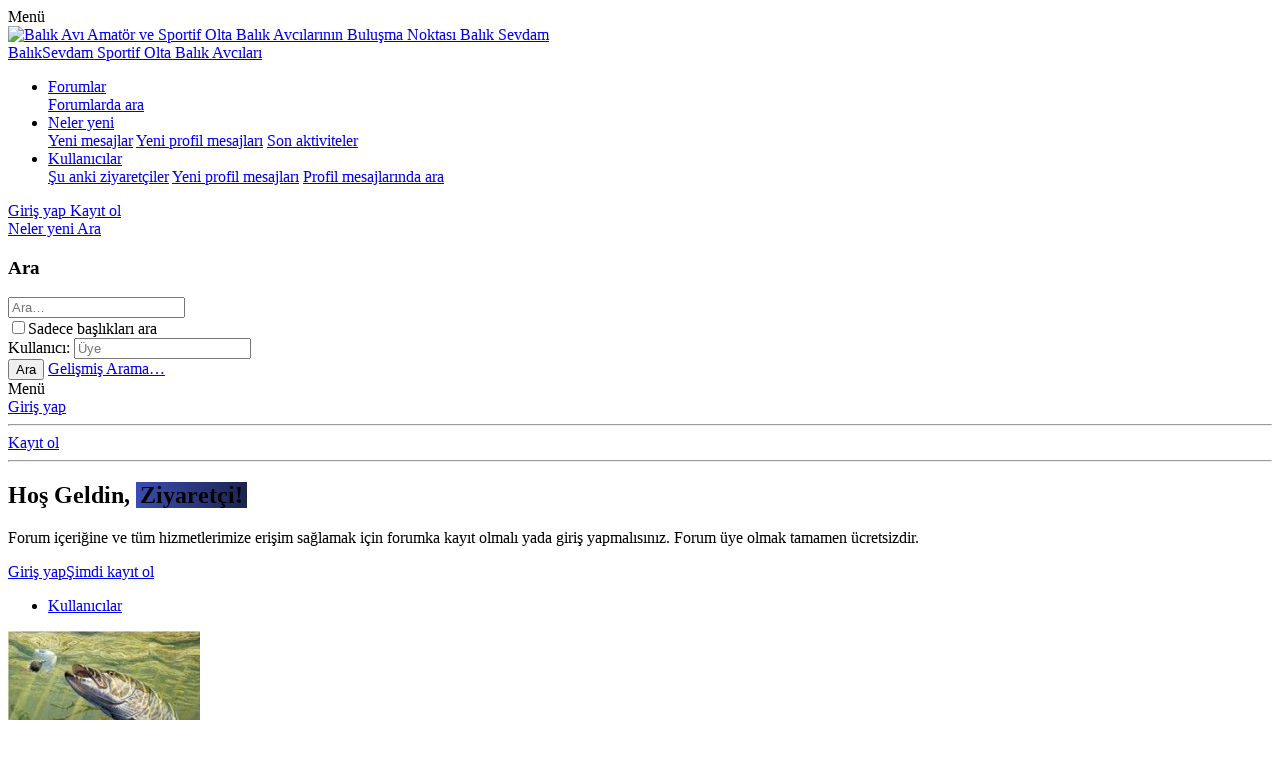

--- FILE ---
content_type: text/html; charset=utf-8
request_url: https://www.baliksevdam.com/uyeler/ahmetakin.28474/
body_size: 13978
content:
<!DOCTYPE html>
<html id="XF" lang="tr-TR" dir="LTR"
	data-app="public"
	data-template="member_view"
	data-container-key=""
	data-content-key=""
	data-logged-in="false"
	data-cookie-prefix="xf_"
	data-csrf="1769088130,4b58ea9616a8562fdfb167c6c0c28b3c"
	class="has-no-js template-member_view"
	 data-run-jobs="">
	
<head>
	<meta charset="utf-8" />
	<meta http-equiv="X-UA-Compatible" content="IE=Edge" />
	<meta name="viewport" content="width=device-width, initial-scale=1, viewport-fit=cover">

	
	
	

	<title>AhmetAkin | Balık Avı Amatör ve Sportif Olta Balık Avcılarının Buluşma Noktası Balık Sevdam</title>

	
		<meta property="og:url" content="https://www.baliksevdam.com/uyeler/ahmetakin.28474/" />
	
		<link rel="canonical" href="https://www.baliksevdam.com/uyeler/ahmetakin.28474/" />
	
		
		<meta property="og:image" content="https://www.baliksevdam.com/data/avatars/o/28/28474.jpg?1587989465" />
		<meta property="twitter:image" content="https://www.baliksevdam.com/data/avatars/o/28/28474.jpg?1587989465" />
		<meta property="twitter:card" content="summary" />
	
	
		
        <!-- App Indexing for Google Search -->
        <link href="android-app://com.quoord.tapatalkpro.activity/tapatalk/www.baliksevdam.com/?ttfid=70965&location=index&page=1&perpage=20&channel=google-indexing" rel="alternate" />
        <link href="ios-app://307880732/tapatalk/www.baliksevdam.com/?ttfid=70965&location=index&page=1&perpage=20&channel=google-indexing" rel="alternate" />
        
        <link href="https://groups.tapatalk-cdn.com/static/manifest/manifest.json" rel="manifest">
        
        <meta name="apple-itunes-app" content="app-id=307880732, affiliate-data=at=10lR7C, app-argument=tapatalk://www.baliksevdam.com/?ttfid=70965&location=index&page=1&perpage=20" />
        
	

	
		
	
	
	<meta property="og:site_name" content="Balık Avı Amatör ve Sportif Olta Balık Avcılarının Buluşma Noktası Balık Sevdam" />


	
	
		
	
	
	<meta property="og:type" content="website" />


	
	
		
	
	
	
		<meta property="og:title" content="AhmetAkin" />
		<meta property="twitter:title" content="AhmetAkin" />
	


	
	
	
	

	
		<meta name="theme-color" content="#442981" />
	

	
	

	


	<link rel="preload" href="/styles/fonts/fa/fa-regular-400.woff2?_v=5.12.1" as="font" type="font/woff2" crossorigin="anonymous" />


	<link rel="preload" href="/styles/fonts/fa/fa-solid-900.woff2?_v=5.12.1" as="font" type="font/woff2" crossorigin="anonymous" />


<link rel="preload" href="/styles/fonts/fa/fa-brands-400.woff2?_v=5.12.1" as="font" type="font/woff2" crossorigin="anonymous" />

	<link rel="stylesheet" href="/css.php?css=public%3Anormalize.css%2Cpublic%3Acore.less%2Cpublic%3Aapp.less&amp;s=17&amp;l=3&amp;d=1702545093&amp;k=3f9d7e6985fdd1205e62233e2f7cccbcb2c3de21" />

	<link rel="stylesheet" href="/css.php?css=public%3Amember.less%2Cpublic%3Anotices.less%2Cpublic%3Aextra.less&amp;s=17&amp;l=3&amp;d=1702545093&amp;k=bf27f1a31f193d9b5784c6087e3ae7e0b2ee3f4f" />

	
		<script src="/js/xf/preamble.min.js?_v=9c677c89"></script>
	

	
	
	
	
	<script async src="https://www.googletagmanager.com/gtag/js?id=UA-22410680-1"></script>
	<script>
		window.dataLayer = window.dataLayer || [];
		function gtag(){dataLayer.push(arguments);}
		gtag('js', new Date());
		gtag('config', 'UA-22410680-1', {
			// 
			
			
		});
	</script>

	<link href="https://fonts.googleapis.com/css?family=Courgette&display=swap" rel="stylesheet">
	<link href="https://fonts.googleapis.com/css2?family=Poppins:wght@100;200;300;400;500;600;700;800&display=swap" rel="stylesheet"> 
	<link href="https://fonts.googleapis.com/css2?family=Exo+2:wght@300;400;500;600;700&display=swap" rel="stylesheet"> 
	<link href="https://fonts.googleapis.com/css2?family=Quicksand:wght@300;400;500;600;700&display=swap" rel="stylesheet"> 
	<link href="https://fonts.googleapis.com/css?family=Muli:400,600,700,800&display=swap" rel="stylesheet"> 
	
</head>
<body data-template="member_view">

<div class="p-pageWrapper xgtSv5-global" id="top">




	<div id="ButonBar-gizle" class="p-navSticky p-navSticky--primary" data-xf-init="sticky-header">
		
	<nav class="p-nav">
		<div class="p-nav-inner">
			<a class="p-nav-menuTrigger" data-xf-click="off-canvas" data-menu=".js-headerOffCanvasMenu" role="button" tabindex="0">
				<i aria-hidden="true"></i>
				<span class="p-nav-menuText">Menü</span>
			</a>
			
				<div class="Mini-logo">
					<a href="/">		
							
							<img src="/styles/bslogo.png" alt="Balık Avı Amatör ve Sportif Olta Balık Avcılarının Buluşma Noktası Balık Sevdam"  />
							
					</a>						
				</div>					
								
			<div class="p-header-logo p-header-logo--image">					
				<a href="/">						
					<span>							
						
							<span class="metin-logo">
								
									BalıkSevdam	
																	
							</span>									
																
								<span class="metin-logo-slogan">Sportif Olta Balık Avcıları</span>								
															
													
					</span>						
				</a>			
			</div>
			<div class="p-nav-scroller hScroller" data-xf-init="h-scroller" data-auto-scroll=".p-navEl.is-selected">
				<div class="hScroller-scroll">
					<ul class="p-nav-list js-offCanvasNavSource">
					
						<li>
							
	<div class="p-navEl " data-has-children="true">
		

			
	
	<a href="/"
		class="p-navEl-link p-navEl-link--splitMenu "
		
		
		data-nav-id="forums">Forumlar</a>


			<a data-xf-key="1"
				data-xf-click="menu"
				data-menu-pos-ref="< .p-navEl"
				class="p-navEl-splitTrigger"
				role="button"
				tabindex="0"
				aria-label="Genişletilmiş geçiş"
				aria-expanded="false"
				aria-haspopup="true"></a>

		
		
			<div class="menu menu--structural" data-menu="menu" aria-hidden="true">
				<div class="menu-content">
					
						
	
	
	<a href="/ara/?type=post"
		class="menu-linkRow u-indentDepth0 js-offCanvasCopy "
		
		
		data-nav-id="searchForums">Forumlarda ara</a>

	

					
				</div>
			</div>
		
	</div>

						</li>
					
						<li>
							
	<div class="p-navEl " data-has-children="true">
		

			
	
	<a href="/whats-new/"
		class="p-navEl-link p-navEl-link--splitMenu "
		
		
		data-nav-id="whatsNew">Neler yeni</a>


			<a data-xf-key="2"
				data-xf-click="menu"
				data-menu-pos-ref="< .p-navEl"
				class="p-navEl-splitTrigger"
				role="button"
				tabindex="0"
				aria-label="Genişletilmiş geçiş"
				aria-expanded="false"
				aria-haspopup="true"></a>

		
		
			<div class="menu menu--structural" data-menu="menu" aria-hidden="true">
				<div class="menu-content">
					
						
	
	
	<a href="/whats-new/posts/"
		class="menu-linkRow u-indentDepth0 js-offCanvasCopy "
		 rel="nofollow"
		
		data-nav-id="whatsNewPosts">Yeni mesajlar</a>

	

					
						
	
	
	<a href="/whats-new/profile-posts/"
		class="menu-linkRow u-indentDepth0 js-offCanvasCopy "
		 rel="nofollow"
		
		data-nav-id="whatsNewProfilePosts">Yeni profil mesajları</a>

	

					
						
	
	
	<a href="/whats-new/latest-activity"
		class="menu-linkRow u-indentDepth0 js-offCanvasCopy "
		 rel="nofollow"
		
		data-nav-id="latestActivity">Son aktiviteler</a>

	

					
				</div>
			</div>
		
	</div>

						</li>
					
						<li>
							
	<div class="p-navEl is-selected" data-has-children="true">
		

			
	
	<a href="/uyeler/"
		class="p-navEl-link p-navEl-link--splitMenu "
		
		
		data-nav-id="members">Kullanıcılar</a>


			<a data-xf-key="3"
				data-xf-click="menu"
				data-menu-pos-ref="< .p-navEl"
				class="p-navEl-splitTrigger"
				role="button"
				tabindex="0"
				aria-label="Genişletilmiş geçiş"
				aria-expanded="false"
				aria-haspopup="true"></a>

		
		
			<div class="menu menu--structural" data-menu="menu" aria-hidden="true">
				<div class="menu-content">
					
						
	
	
	<a href="/cevrimici-uyeler/"
		class="menu-linkRow u-indentDepth0 js-offCanvasCopy "
		
		
		data-nav-id="currentVisitors">Şu anki ziyaretçiler</a>

	

					
						
	
	
	<a href="/whats-new/profile-posts/"
		class="menu-linkRow u-indentDepth0 js-offCanvasCopy "
		 rel="nofollow"
		
		data-nav-id="newProfilePosts">Yeni profil mesajları</a>

	

					
						
	
	
	<a href="/ara/?type=profile_post"
		class="menu-linkRow u-indentDepth0 js-offCanvasCopy "
		
		
		data-nav-id="searchProfilePosts">Profil mesajlarında ara</a>

	

					
				</div>
			</div>
		
	</div>

						</li>
					
					</ul>
				</div>
			</div>

			<div class="p-nav-opposite">
				<div class="p-navgroup p-account p-navgroup--guest">
					
						<a href="/login/" class="p-navgroup-link p-navgroup-link--textual p-navgroup-link--logIn"
							data-xf-click="overlay" data-follow-redirects="on">
							<span class="p-navgroup-linkText">Giriş yap</span>
						</a>
						
							<a href="/register/" class="p-navgroup-link p-navgroup-link--textual p-navgroup-link--register"
								data-xf-click="overlay" data-follow-redirects="on">
								<span class="p-navgroup-linkText">Kayıt ol</span>
							</a>
						
					
				</div>

				<div class="p-navgroup p-discovery">
					<a href="/whats-new/"
						class="p-navgroup-link p-navgroup-link--iconic p-navgroup-link--whatsnew"
						aria-label="Neler yeni"
						title="Neler yeni">
						<i aria-hidden="true"></i>
						<span class="p-navgroup-linkText">Neler yeni</span>
					</a>

					
						<a href="/ara/"
							class="p-navgroup-link p-navgroup-link--iconic p-navgroup-link--search"
							data-xf-click="menu"
							data-xf-key="/"
							aria-label="Ara"
							aria-expanded="false"
							aria-haspopup="true"
							title="Ara">
							<i aria-hidden="true"></i>
							<span class="p-navgroup-linkText">Ara</span>
						</a>
						<div class="menu menu--structural menu--wide" data-menu="menu" aria-hidden="true">
							<form action="/ara/search" method="post"
								class="menu-content"
								data-xf-init="quick-search">

								<h3 class="menu-header">Ara</h3>
								
								<div class="menu-row">
									
										<input type="text" class="input" name="keywords" placeholder="Ara…" aria-label="Ara" data-menu-autofocus="true" />
									
								</div>

								
								<div class="menu-row">
									<label class="iconic"><input type="checkbox"  name="c[title_only]" value="1" /><i aria-hidden="true"></i><span class="iconic-label">Sadece başlıkları ara</span></label>

								</div>
								
								<div class="menu-row">
									<div class="inputGroup">
										<span class="inputGroup-text" id="ctrl_search_menu_by_member">Kullanıcı:</span>
										<input type="text" class="input" name="c[users]" data-xf-init="auto-complete" placeholder="Üye" aria-labelledby="ctrl_search_menu_by_member" />
									</div>
								</div>
								<div class="menu-footer">
									<span class="menu-footer-controls">
										<button type="submit" class="button--primary button button--icon button--icon--search"><span class="button-text">Ara</span></button>
										<a href="/ara/" class="button"><span class="button-text">Gelişmiş Arama…</span></a>
									</span>
								</div>

								<input type="hidden" name="_xfToken" value="1769088130,4b58ea9616a8562fdfb167c6c0c28b3c" />
							</form>
						</div>
					
				</div>
			</div>
		</div>
	</nav>

	</div>



<div class="offCanvasMenu offCanvasMenu--nav js-headerOffCanvasMenu" data-menu="menu" aria-hidden="true" data-ocm-builder="navigation">
	<div class="offCanvasMenu-backdrop" data-menu-close="true"></div>
	<div class="offCanvasMenu-content">
		<div class="offCanvasMenu-header">
			Menü
			<a class="offCanvasMenu-closer" data-menu-close="true" role="button" tabindex="0" aria-label="Kapat"></a>
		</div>
		
			<div class="p-offCanvasRegisterLink">
				<div class="offCanvasMenu-linkHolder">
					<a href="/login/" class="offCanvasMenu-link" data-xf-click="overlay" data-menu-close="true">
						Giriş yap
					</a>
				</div>
				<hr class="offCanvasMenu-separator" />
				
					<div class="offCanvasMenu-linkHolder">
						<a href="/register/" class="offCanvasMenu-link" data-xf-click="overlay" data-menu-close="true">
							Kayıt ol
						</a>
					</div>
					<hr class="offCanvasMenu-separator" />
				
			</div>
		
		<div class="js-offCanvasNavTarget"></div>
	</div>
</div>
	
		<div class="xgt-HosGeldinBlogu">
			<div class="Icerikler">			
				<h2 class="Baslik">
					Hoş Geldin, <b style="background: linear-gradient(90deg, #3a4cb4 0%, #1c244d 100%);padding: 0px 4px;">Ziyaretçi!</b>
				</h2>
				<p class="Detaylar">
					Forum içeriğine ve tüm hizmetlerimize erişim sağlamak için forumka kayıt olmalı yada giriş yapmalısınız. Forum üye olmak tamamen ücretsizdir.
				</p>			
				<div class="Butonlar">			
					<a href="/login/" data-xf-click="overlay" class="GirisYap"><i class="fad fa-sign-in-alt"></i> Giriş yap</a><a href="/register/" data-xf-click="overlay" class="KayitOl">Şimdi kayıt ol <i class="fad fa-user-plus"></i></a>	
				</div>		
			</div>			
		</div>
	
	<div class="HareketKat">
		<span></span>
	</div>
	<div class="ApOval">
		<div></div>
	</div>		
	<div class="ApKare">
		<div></div>
	</div>
	
<div class="p-body">
	<div class="p-body-inner">

	
	
	 
	 
	 
	
	
		

		<!--XF:EXTRA_OUTPUT-->
		
		
		
	
	
	 
	 
	 
	
	
		
	
		

		
		
	
	
	 
	
		
		
				
		
	
			
	 
	
	 

			
		

		
		
		
		

		
		
	
		<ul class="p-breadcrumbs "
			itemscope itemtype="https://schema.org/BreadcrumbList">
		
			

			
			

			
				
				
	<li itemprop="itemListElement" itemscope itemtype="https://schema.org/ListItem">
		<a href="/uyeler/" itemprop="item">
			<span itemprop="name">Kullanıcılar</span>
		</a>
		<meta itemprop="position" content="1" />
	</li>

			
			

		
		</ul>
	

		

		
	<noscript><div class="blockMessage blockMessage--important blockMessage--iconic u-noJsOnly">JavaScript devre dışı. Daha iyi bir deneyim için, önce lütfen tarayıcınızda JavaScript'i etkinleştirin.</div></noscript>

		
	<!--[if lt IE 9]><div class="blockMessage blockMessage&#45;&#45;important blockMessage&#45;&#45;iconic">Çok eski bir web tarayıcısı kullanıyorsunuz. Bu veya diğer siteleri görüntülemekte sorunlar yaşayabilirsiniz..<br />Tarayıcınızı güncellemeli veya <a href="https://www.google.com/chrome/browser/" target="_blank">alternatif bir tarayıcı</a> kullanmalısınız.</div><![endif]-->


		

		<div class="p-body-main  ">
			

			<div class="p-body-content">
				
				<div class="p-body-pageContent">




	
	
	
	
	
		
	
	
	


	
	
		
	
	
	


	
	
		
	
	
	


	






<div class="block">
	<div class="block-container">
		<div class="block-body">
			<div class="memberHeader">

				<div class="memberHeader-main">
					<span class="memberHeader-avatar">
						<span class="avatarWrapper">
							<a href="/data/avatars/o/28/28474.jpg?1587989465" class="avatar avatar--l" data-user-id="28474">
			<img src="/data/avatars/l/28/28474.jpg?1587989465"  alt="AhmetAkin" class="avatar-u28474-l" /> 
		</a>
							
						</span>
					</span>
					<div class="memberHeader-content memberHeader-content--info">
						

						<h1 class="memberHeader-name"><span class="username " dir="auto" data-user-id="28474">AhmetAkin</span></h1>

						

						<div class="memberHeader-blurb" dir="auto" ><span class="userTitle" dir="auto">Aktif Üye</span> <span role="presentation" aria-hidden="true">&middot;</span> Konum <a href="/misc/location-info?location=istanbul" class="u-concealed" target="_blank" rel="nofollow noreferrer">istanbul</a></div>

						<div class="memberHeader-blurb">
							<dl class="pairs pairs--inline">
								<dt>Katılım</dt>
								<dd><time  class="u-dt" dir="auto" datetime="2020-04-17T00:21:29+0300" data-time="1587072089" data-date-string="17 Nis 2020" data-time-string="00:21" title="17 Nis 2020 00:21'de">17 Nis 2020</time></dd>
							</dl>
						</div>

						
							<div class="memberHeader-blurb">
								<dl class="pairs pairs--inline">
									<dt>Son görülme</dt>
									<dd dir="auto">
										<time  class="u-dt" dir="auto" datetime="2025-01-14T18:21:48+0300" data-time="1736868108" data-date-string="14 Ocak 2025" data-time-string="18:21" title="14 Ocak 2025 18:21'de">14 Ocak 2025</time>
									</dd>
								</dl>
							</div>
						
					</div>
				</div>

				<div class="memberHeader-content">
					<div class="memberHeader-stats">
						<div class="pairJustifier">
							
	
	
	<dl class="pairs pairs--rows pairs--rows--centered fauxBlockLink">
		<dt>Mesajlar</dt>
		<dd>
			<a href="/ara/member?user_id=28474" class="fauxBlockLink-linkRow u-concealed">
				181
			</a>
		</dd>
	</dl>
	
	
	<dl class="pairs pairs--rows pairs--rows--centered">
		<dt title="Tepkime puanı">Tepkime puanı</dt>
		<dd>
			201
		</dd>
	</dl>
	
	
		<dl class="pairs pairs--rows pairs--rows--centered fauxBlockLink">
			<dt title="Puan">Puanları</dt>
			<dd>
				<a href="/uyeler/ahmetakin.28474/trophies" data-xf-click="overlay" class="fauxBlockLink-linkRow u-concealed">
					43
				</a>
			</dd>
		</dl>
	
	
	

						</div>
					</div>

					
						<hr class="memberHeader-separator" />

						<div class="memberHeader-buttons">
							
								
	
	

	

	
		<div class="buttonGroup">
		
			
			
			
				<div class="buttonGroup-buttonWrapper">
					<button type="button" class="button--link menuTrigger button" data-xf-click="menu" aria-expanded="false" aria-haspopup="true"><span class="button-text">Bul</span></button>
					<div class="menu" data-menu="menu" aria-hidden="true">
						<div class="menu-content">
							<h4 class="menu-header">İçerik bul</h4>
							
							<a href="/ara/member?user_id=28474" rel="nofollow" class="menu-linkRow">AhmetAkin tüm içeriğini bul</a>
							<a href="/ara/member?user_id=28474&amp;content=thread" rel="nofollow" class="menu-linkRow">AhmetAkin tüm konularını bul</a>
							
						</div>
					</div>
				</div>
			
			
		
		</div>
		
	
	

							
						</div>
					
				</div>

			</div>
		</div>
		<h2 class="block-tabHeader block-tabHeader--memberTabs tabs hScroller"
			data-xf-init="tabs h-scroller"
			data-panes=".js-memberTabPanes"
			data-state="replace"
			role="tablist">
			<span class="hScroller-scroll">
				
				
					<a href="/uyeler/ahmetakin.28474/"
						class="tabs-tab is-active"
						role="tab"
						aria-controls="profile-posts">Profil mesajları</a>
				

				
					<a href="/uyeler/ahmetakin.28474/latest-activity"
						rel="nofollow"
						class="tabs-tab"
						id="latest-activity"
						role="tab">Son aktivite</a>
				

				<a href="/uyeler/ahmetakin.28474/recent-content"
					rel="nofollow"
					class="tabs-tab"
					id="recent-content"
					role="tab">Gönderiler</a>

				

				<a href="/uyeler/ahmetakin.28474/about"
					class="tabs-tab"
					id="about"
					role="tab">Hakkında</a>

				
				
			</span>
		</h2>
	</div>
</div>



<ul class="tabPanes js-memberTabPanes">
	
	
		<li class="is-active" role="tabpanel" id="profile-posts">
			
			<div class="block block--messages" data-xf-init="inline-mod" data-type="profile_post" data-href="/inline-mod/">
				<div class="block-container">
					<div class="block-body js-replyNewMessageContainer">
						

						
							<div class="block-row js-replyNoMessages">AhmetAkin adlı kullanıcının profili hakkında henüz mesaj yok.</div>
						
					</div>
				</div>

				<div class="block-outer block-outer--after">
					
					<div class="block-outer-opposite">
						
						
					</div>
				</div>
			</div>
		</li>
	

	
		<li data-href="/uyeler/ahmetakin.28474/latest-activity" role="tabpanel" aria-labelledby="latest-activity">
			<div class="blockMessage">Yükleniyor…</div>
		</li>
	

	<li data-href="/uyeler/ahmetakin.28474/recent-content" role="tabpanel" aria-labelledby="recent-content">
		<div class="blockMessage">Yükleniyor…</div>
	</li>

	

	<li data-href="/uyeler/ahmetakin.28474/about" role="tabpanel" aria-labelledby="about">
		<div class="blockMessage">Yükleniyor…</div>
	</li>

	
	
</ul>

</div>
				
			</div>

			
		</div>
		
		
	
		<ul class="p-breadcrumbs p-breadcrumbs--bottom"
			itemscope itemtype="https://schema.org/BreadcrumbList">
		
			

			
			

			
				
				
	<li itemprop="itemListElement" itemscope itemtype="https://schema.org/ListItem">
		<a href="/uyeler/" itemprop="item">
			<span itemprop="name">Kullanıcılar</span>
		</a>
		<meta itemprop="position" content="1" />
	</li>

			
			

		
		</ul>
	

		
	</div>
</div>
</div> <!-- closing p-pageWrapper -->
<div class="ApAltiGen">
	<div></div>
</div>
	
	<div class="xgtYukari-firlat">
		<a href="#" class="xgtYukari-firlat" title="Üst" ata-xf-click="scroll-to">
			<i class="fad fa-chevron-double-up flaticon-crm-icon-1"></i>
		</a>
	</div>

<footer class="footer-test"></footer>

	<div class="xgtSv5-FooterStat">
	<div class="footer-blok">
		<div class="FooterHucre-25 BosHucre">
			<div class="stat-icerik">
				<i class="fad fa-comment-lines"></i>
				<div class="stat-deger">
					Konular
					<p class="slowNumber">40.2K	</p>
				</div>
				<div class="stat-dalga">
					<svg xmlns="http://www.w3.org/2000/svg" xmlns:xlink="http://www.w3.org/1999/xlink" width="370" height="222" viewBox="0 0 370 222">
						<defs>
							<linearGradient id="StatDalga2" x1="1" x2="0.007" y2="1" gradientUnits="objectBoundingBox">
								<stop offset="0" stop-color="#52147e"></stop>
								<stop offset="1" stop-color="#52147e"></stop>
							</linearGradient>
						</defs>
						<path d="M2365,721.339s9.7-91.2,138.986-106.254S2691.2,593.285,2735,499.34c-.706-.519,0,222,0,222Z" 
							  transform="translate(-2365 -499.339)" 
							  opacity="0.2" 
							  fill="url(#StatDalga2)"></path>
					</svg>
				</div>
			</div>
		</div>
		<div class="FooterHucre-25 BosHucre">
			<div class="stat-icerik">
				<i class="fad fa-comments"></i>
				<div class="stat-deger">
					Mesajlar
					<p class="slowNumber">675.1K</p>
				</div>
				<div class="stat-dalga">
					<svg xmlns="http://www.w3.org/2000/svg" xmlns:xlink="http://www.w3.org/1999/xlink" width="370" height="222" viewBox="0 0 370 222">
						<defs>
							<linearGradient id="StatDalga3" x1="1" x2="0.007" y2="1" gradientUnits="objectBoundingBox">
								<stop offset="0" stop-color="#b92d52"></stop>
								<stop offset="1" stop-color="#b92d52"></stop>
							</linearGradient>
						</defs>
						<path d="M2365,721.339s9.7-91.2,138.986-106.254S2691.2,593.285,2735,499.34c-.706-.519,0,222,0,222Z" 
							  transform="translate(-2365 -499.339)" 
							  opacity="0.2" 
							  fill="url(#StatDalga3)"></path>
					</svg>
				</div>				
			</div>
		</div>		
		<div class="FooterHucre-25 BosHucre">
			<div class="stat-icerik">
				<i class="fad fa-users"></i>
				<div class="stat-deger">
					Kullanıcılar
					<p class="slowNumber">34K</p>
				</div>
				<div class="stat-dalga">
					<svg xmlns="http://www.w3.org/2000/svg" xmlns:xlink="http://www.w3.org/1999/xlink" width="370" height="222" viewBox="0 0 370 222">
						<defs>
							<linearGradient id="StatDalga4" x1="1" x2="0.007" y2="1" gradientUnits="objectBoundingBox">
								<stop offset="0" stop-color="#42ac5d"></stop>
								<stop offset="1" stop-color="#42ac5d"></stop>
							</linearGradient>
						</defs>
						<path d="M2365,721.339s9.7-91.2,138.986-106.254S2691.2,593.285,2735,499.34c-.706-.519,0,222,0,222Z" 
							  transform="translate(-2365 -499.339)" 
							  opacity="0.2" 
							  fill="url(#StatDalga4)"></path>
					</svg>
				</div>				
			</div>
		</div>
		<div class="FooterHucre-25 BosHucre">
			<div class="stat-icerik">
				<i class="fad fa-users-medical"></i>
				<div class="stat-deger">
					Son üye
					<p>
						<a href="/uyeler/taneru.35747/" class="username " dir="auto" data-user-id="35747" data-xf-init="member-tooltip">TanerU.</a>
					</p>
				</div>
				<div class="stat-dalga">
					<svg xmlns="http://www.w3.org/2000/svg" xmlns:xlink="http://www.w3.org/1999/xlink" width="370" height="222" viewBox="0 0 370 222">
						<defs>
							<linearGradient id="StatDalga" x1="1" x2="0.007" y2="1" gradientUnits="objectBoundingBox">
								<stop offset="0" stop-color="#3b91d2"></stop>
								<stop offset="1" stop-color="#3b91d2"></stop>
							</linearGradient>
						</defs>
						<path d="M2365,721.339s9.7-91.2,138.986-106.254S2691.2,593.285,2735,499.34c-.706-.519,0,222,0,222Z" 
							  transform="translate(-2365 -499.339)" 
							  opacity="0.2" 
							  fill="url(#StatDalga)"></path>
					</svg>
				</div>				
			</div>
		</div>		
	</div>
</div>

<div class="xgtSv5-Footer">		
	<div class="footer-dalga">
		<svg class="footer-dalga-kontrol" xmlns="http://www.w3.org/2000/svg" viewBox="0 0 600 617.5" preserveAspectRatio="none">
			<path d="M599.584,444.825c-44.785,199.687-119.287,289.237-234.217-181.766C189.68-456.929-0.417,552.318-0.417,552.318L-0.3,617.5h599.884V444.825z">
			</path>
		</svg>
	</div>
	<div class="footer-arkaplan">
		<div class="footer-arkaplan-image"></div>	
		<div class="footer-blok">
			<div class="FooterHucre-50 BosHucre">
				<div class="Blok-icerik">
					<div class="Blok-header">
						 <i class="fad fa-info"></i> Bilgilendirme
					</div>					
					<div class="Blok-Detay">
						<b>"BalıkSevdam"</b>  Balık Avı Amatör ve Sportif Olta Balık Avcılarının Buluşma Noktasıdır. <br />
Sayfamızda balık avcılığına ait bir çok bilgilendirmelere , videolara ve ticari faaliyetlerine ulaşabilirsiniz.
					</div>
					<div class="LisansBilgileri">
						
							<div class="copyright">
								
									<a href="https://xenforo.com" class="u-concealed" dir="ltr" target="_blank">Forum software by XenForo<sup>&reg;</sup> <span class="copyright">&copy; 2010-2020 XenForo Ltd.</span></a>
									<br />
									
									<a class="u-concealed" rel="dofollow" href="https://xenforo.gen.tr" target="_blank" title="XenGenTr,XenForo,Style,Tema,Eklenti,Türkçe,Yama,Destek,Hosting,"><span>XenForo Style eTiKeT™ 2020</span></a> 
									<br><a class="u-concealed" rel="dofollow" href="https://xenforo.gen.tr" target="_blank " title="XenGenTr,XenForo,Style,Tema,Eklenti,Türkçe,Yama,Destek,Hosting,"><span> XenForo 2  Türkçe eTiKeT™ 2019</span>
</a> <br />
								
							</div>
						
								
					</div>
				</div>
			</div>
			<div class="FooterHucre-50 BosHucre">
				<div class="Blok-icerik">
					<div class="Blok-header">
						<i class="fad fa-comment-alt-smile"></i> Tepki lideri konular
					</div>					
					<div class="Blok-Detay">
						
	<ul>
		
			<li>
				
	<div class="contentRow">
		<div class="Avatar">
			<a href="/uyeler/hamington.9624/" class="avatar avatar--xxs" data-user-id="9624" data-xf-init="member-tooltip">
			<img src="/data/avatars/s/9/9624.jpg?1455484107"  alt="Hamington" class="avatar-u9624-s" /> 
		</a>
		</div>
		<div class="Baslik">
			<a href="/konu/spin-ile-levrek-avinda-suyu-okumak.13319/">Spin ile Levrek Avında - SUYU OKUMAK -</a>
		</div>
		
			<div class="TepkiSkoru" data-xf-init="tooltip" data-original-title="Tepkime puanı:">
				125
			</div>
		
	</div>

			</li>
		
			<li>
				
	<div class="contentRow">
		<div class="Avatar">
			<a href="/uyeler/ozan-isik.156/" class="avatar avatar--xxs" data-user-id="156" data-xf-init="member-tooltip">
			<img src="/data/avatars/s/0/156.jpg?1533669737"  alt="OZAN IŞIK" class="avatar-u156-s" /> 
		</a>
		</div>
		<div class="Baslik">
			<a href="/konu/hedef-balik-katkilari-ile-2017-yilbasi-cekilisi.24189/">Hedef Balık Katkıları İle &quot;2017 Yılbaşı Çekilişi&quot;</a>
		</div>
		
			<div class="TepkiSkoru" data-xf-init="tooltip" data-original-title="Tepkime puanı:">
				120
			</div>
		
	</div>

			</li>
		
			<li>
				
	<div class="contentRow">
		<div class="Avatar">
			<a href="/uyeler/ridvan-akalin.5126/" class="avatar avatar--xxs" data-user-id="5126" data-xf-init="member-tooltip">
			<img src="/data/avatars/s/5/5126.jpg?1541596877"  alt="Rıdvan Akalın" class="avatar-u5126-s" /> 
		</a>
		</div>
		<div class="Baslik">
			<a href="/konu/5-kilo-levrek-suya-iade.36317/">5 Kilo Levrek Suya İade</a>
		</div>
		
			<div class="TepkiSkoru" data-xf-init="tooltip" data-original-title="Tepkime puanı:">
				116
			</div>
		
	</div>

			</li>
		
			<li>
				
	<div class="contentRow">
		<div class="Avatar">
			<a href="/uyeler/hamdi.1/" class="avatar avatar--xxs" data-user-id="1" data-xf-init="member-tooltip">
			<img src="/data/avatars/s/0/1.jpg?1524479190"  alt="Hamdi" class="avatar-u1-s" /> 
		</a>
		</div>
		<div class="Baslik">
			<a href="/konu/hepimize-hayirli-olsun-siz-istediniz-biz-yaptik.19052/">Hepimize Hayırlı Olsun Siz İstediniz Biz Yaptık..!!</a>
		</div>
		
			<div class="TepkiSkoru" data-xf-init="tooltip" data-original-title="Tepkime puanı:">
				99
			</div>
		
	</div>

			</li>
		
			<li>
				
	<div class="contentRow">
		<div class="Avatar">
			<a href="/uyeler/onur67.10533/" class="avatar avatar--xxs" data-user-id="10533" data-xf-init="member-tooltip">
			<img src="/data/avatars/s/10/10533.jpg?1509139139"  alt="OnuR67" class="avatar-u10533-s" /> 
		</a>
		</div>
		<div class="Baslik">
			<a href="/konu/lufer-icin-kasik-yapimi-resimli-anlatim.18777/">Lüfer İçin Kaşık Yapımı (Resimli Anlatım)</a>
		</div>
		
			<div class="TepkiSkoru" data-xf-init="tooltip" data-original-title="Tepkime puanı:">
				92
			</div>
		
	</div>

			</li>
		
	</ul>

					</div>
				</div>
			</div>			
			
		</div>
		<div class="FooterAlt">
			<div class="FooterAlticerik">
				<div class="p-footer-row">
					
						<div class="p-footer-row-main">
							<ul class="p-footer-linkList">
								
									
									
										<li><a href="/misc/language" data-xf-click="overlay"
											data-xf-init="tooltip" title="Dil seçici" rel="nofollow">
											<i class="fa--xf far fa-globe" aria-hidden="true"></i> Türkçe (TR)</a></li>
									
								
							</ul>
						</div>
					

					<div class="p-footer-row-opposite">
						<ul class="p-footer-linkList">
							
								
									<li><a href="/misc/contact" data-xf-click="overlay">Bize ulaşın</a></li>
								
							

							
								<li><a href="/yardim/kullanim-kosullari/">Şartlar ve kurallar</a></li>
							

							
								<li><a href="/yardim/privacy-policy/">Gizlilik politikası</a></li>
							

							
								<li><a href="/yardim/">Yardım</a></li>
							

							
							<li><a href="/forum/-/index.rss" target="_blank" class="p-footer-rssLink" title="RSS"><span aria-hidden="true"><i class="fa--xf far fa-rss" aria-hidden="true"></i><span class="u-srOnly">RSS</span></span></a></li>
						</ul>
					</div>			
				</div>
			</div>
		</div>						
	</div>	
</div>
<div class="u-bottomFixer js-bottomFixTarget">
	
		
	
		
		
		

		<ul class="notices notices--floating  js-notices"
			data-xf-init="notices"
			data-type="floating"
			data-scroll-interval="6">

			
				
	<li class="notice js-notice notice--primary"
		data-notice-id="7"
		data-delay-duration="0"
		data-display-duration="16000"
		data-auto-dismiss=""
		data-visibility="">

		
		<div class="notice-content">
			
		<svg xmlns="http://www.w3.org/2000/svg" xmlns:xlink="http://www.w3.org/1999/xlink" width="184" height="89" viewBox="0 0 184 89">
        <defs>
            <linearGradient id="111" x1="0.5" x2="0.5" y2="1" gradientUnits="objectBoundingBox">
                <stop offset="0" stop-color="#009688"></stop>
                <stop offset="1" stop-color="#009688"></stop>
            </linearGradient>
            <linearGradient id="222" x1="0.5" x2="0.5" y2="1" gradientUnits="objectBoundingBox">
                <stop offset="0" stop-color="#4CAF50"></stop>
                <stop offset="1" stop-color="#4CAF50"></stop>
            </linearGradient>
        </defs>
        <g transform="translate(-711 -860)">
            <path d="M131.091-5.321C81.815-26.421,32.026-14.712.085,2.487s-46.036,39.888,3.24,60.987,76.42.111,108.361-17.088S180.367,15.778,131.091-5.321Z" transform="translate(739.886 876.661)" 
				  opacity="0.9" fill="url(#111)"></path>
            <path d="M-4.863-5.321c49.276-21.1,99.064-9.391,131.006,7.808s46.036,39.888-3.24,60.987-76.42.111-108.361-17.088S-54.139,15.778-4.863-5.321Z" transform="translate(739.886 876.661)" 
				  opacity="0.8"  fill="url(#222)"></path>
        </g>
    </svg>	
			
			
			
			
				<a href="/account/dismiss-notice?notice_id=7" class="notice-dismiss js-noticeDismiss" data-xf-init="tooltip" title="Notu kapat"></a>
			
			<div id="bstkrr" class="bstakip">
		<div class="bsliste">
			<div class="bsplatform">
				<span class="bssocialgnpath bssocinst"></span>
				<a href="https://instagram.com/baliksevdam/" rel="nofollow" target="_blank" class="bssite">
					<span class="u">Instagram</span>
					<span class="a">Gözat</span>
				</a>
				<div class="bsbuton">
					<span class="ig-follow" data-id="03de67edad" data-count="true" data-size="medium" data-username="false"></span>
<div id="your-button" class="IGF medium"><div class="ig-background"><a href="https://instagram.com/baliksevdam/" rel="nofollow" target="_blank"><span class="default-username ig-text">Takip et</span></a></div><div id="Default-count" class="ig-count" style="opacity: 1;"><a class="ig-follow-count">1.5K</a></div></div>
				</div>
			</div>
			<div class="bsplatform">
				<span class="bssocialgnpath bssocfbook"></span>
				<a href="https://www.facebook.com/baliksevdam" target="_blank" class="bssite">
					<span class="u">Facebook</span>
					<span class="a">Gözat</span>
				</a>
				<div class="bsbuton">
					<div id="fb-root"></div>
					<script>(function(d, s, id) 
					{
				 	 var js, fjs = d.getElementsByTagName(s)[0];
					  if (d.getElementById(id)) return;
					  js = d.createElement(s); js.id = id;
					  js.src = "//connect.facebook.net/tr_TR/sdk.js#xfbml=1&version=v2.0";
					  fjs.parentNode.insertBefore(js, fjs);
					}(document, 'script', 'facebook-jssdk'));</script>
				<div class="fb-like" data-href="https://www.facebook.com/baliksevdam" data-layout="button" data-action="like" data-show-faces="true" data-share="true"></div>
			</div>
		</div>
		<div class="bsplatform">
			<span class="bssocialgnpath bssoctwt"></span>
			<a href="https://twitter.com/Baliksevdam" target="_blank" class="bssite">
				<span class="u">Twitter</span>
				<span class="a">Gözat</span>
			</a>
			<div class="bsbuton">
				<a href="https://twitter.com/Baliksevdam" class="twitter-follow-button" data-show-count="false">@Baliksevdam</a>
				<script>!function(d,s,id){var js,fjs=d.getElementsByTagName(s)[0];if(!d.getElementById(id)){js=d.createElement(s);js.id=id;js.src="//platform.twitter.com/widgets.js";fjs.parentNode.insertBefore(js,fjs);}}(document,"script","twitter-wjs");</script>
			</div>
		</div>
	</div>
</div>
		</div>
	</li>

			
		</ul>
	

	
	
		
	
		
		
		

		<ul class="notices notices--bottom_fixer  js-notices"
			data-xf-init="notices"
			data-type="bottom_fixer"
			data-scroll-interval="6">

			
				
	<li class="notice js-notice notice--primary notice--cookie"
		data-notice-id="-1"
		data-delay-duration="0"
		data-display-duration="0"
		data-auto-dismiss="0"
		data-visibility="">

		
		<div class="notice-content">
			
		<svg xmlns="http://www.w3.org/2000/svg" xmlns:xlink="http://www.w3.org/1999/xlink" width="184" height="89" viewBox="0 0 184 89">
        <defs>
            <linearGradient id="111" x1="0.5" x2="0.5" y2="1" gradientUnits="objectBoundingBox">
                <stop offset="0" stop-color="#009688"></stop>
                <stop offset="1" stop-color="#009688"></stop>
            </linearGradient>
            <linearGradient id="222" x1="0.5" x2="0.5" y2="1" gradientUnits="objectBoundingBox">
                <stop offset="0" stop-color="#4CAF50"></stop>
                <stop offset="1" stop-color="#4CAF50"></stop>
            </linearGradient>
        </defs>
        <g transform="translate(-711 -860)">
            <path d="M131.091-5.321C81.815-26.421,32.026-14.712.085,2.487s-46.036,39.888,3.24,60.987,76.42.111,108.361-17.088S180.367,15.778,131.091-5.321Z" transform="translate(739.886 876.661)" 
				  opacity="0.9" fill="url(#111)"></path>
            <path d="M-4.863-5.321c49.276-21.1,99.064-9.391,131.006,7.808s46.036,39.888-3.24,60.987-76.42.111-108.361-17.088S-54.139,15.778-4.863-5.321Z" transform="translate(739.886 876.661)" 
				  opacity="0.8"  fill="url(#222)"></path>
        </g>
    </svg>	
			
			
			
			
			<div class="u-alignCenter">
	Bu site çerezler kullanır. Bu siteyi kullanmaya devam ederek çerez kullanımımızı kabul etmiş olursunuz.
</div>

<div class="u-inputSpacer u-alignCenter">
	<a href="/account/dismiss-notice" class="js-noticeDismiss button--notice button button--icon button--icon--confirm"><span class="button-text">Kabul</span></a>
	<a href="/yardim/cerezler" class="button--notice button"><span class="button-text">Daha fazla bilgi edin…</span></a>
</div>
		</div>
	</li>

			
		</ul>
	

	
</div>


	<script src="/js/vendor/jquery/jquery-3.4.1.min.js?_v=9c677c89"></script>
	<script src="/js/vendor/vendor-compiled.js?_v=9c677c89"></script>
	<script src="/js/xf/core-compiled.js?_v=9c677c89"></script>
	<script src="/js/xf/inline_mod.min.js?_v=9c677c89"></script>
<script src="/js/xf/notice.min.js?_v=9c677c89"></script>
<script src="/js/XenGenTr/XGTStyleV5/slowNumber.js?_v=9c677c89"></script>

	<script>
		jQuery.extend(true, XF.config, {
			// 
			userId: 0,
			enablePush: true,
			pushAppServerKey: 'BFrwJhhD4r8omvnl+SUA74q7wThM6CIW5Tk5G1NlCnW8ikgzmgfQ2YEkfnkuKrIna2x5wqUSLSvwpy1STIMkBig=',
			url: {
				fullBase: 'https://www.baliksevdam.com/',
				basePath: '/',
				css: '/css.php?css=__SENTINEL__&s=17&l=3&d=1702545093',
				keepAlive: '/login/keep-alive'
			},
			cookie: {
				path: '/',
				domain: '',
				prefix: 'xf_',
				secure: true
			},
			csrf: '1769088130,4b58ea9616a8562fdfb167c6c0c28b3c',
			js: {"\/js\/xf\/inline_mod.min.js?_v=9c677c89":true,"\/js\/xf\/notice.min.js?_v=9c677c89":true,"\/js\/XenGenTr\/XGTStyleV5\/slowNumber.js?_v=9c677c89":true},
			css: {"public:member.less":true,"public:notices.less":true,"public:extra.less":true},
			time: {
				now: 1769088130,
				today: 1769029200,
				todayDow: 4,
				tomorrow: 1769115600,
				yesterday: 1768942800,
				week: 1768510800
			},
			borderSizeFeature: '3px',
			fontAwesomeWeight: 'r',
			enableRtnProtect: true,
			enableFormSubmitSticky: true,
			uploadMaxFilesize: 16777216,
			allowedVideoExtensions: ["m4v","mov","mp4","mp4v","mpeg","mpg","ogv","webm"],
			shortcodeToEmoji: true,
			visitorCounts: {
				conversations_unread: '0',
				alerts_unread: '0',
				total_unread: '0',
				title_count: true,
				icon_indicator: true
			},
			jsState: {},
			publicMetadataLogoUrl: '',
			publicPushBadgeUrl: 'https://www.baliksevdam.com/styles/default/xenforo/bell.png'
		});

		jQuery.extend(XF.phrases, {
			// 
			date_x_at_time_y: "{date} {time}\'de",
			day_x_at_time_y:  "{day} saat {time}\'de",
			yesterday_at_x:   "Dün {time} da",
			x_minutes_ago:    "{minutes} dakika önce",
			one_minute_ago:   "1 dakika önce",
			a_moment_ago:     "Az önce",
			today_at_x:       "Bugün {time}",
			in_a_moment:      "Birazdan",
			in_a_minute:      "Bir dakika içinde",
			in_x_minutes:     "{minutes} dakika sonra",
			later_today_at_x: "Bu gün {time}",
			tomorrow_at_x:    "Yarın {time} \'da",

			day0: "Pazar",
			day1: "Pazartesi",
			day2: "Salı",
			day3: "Çarşamba",
			day4: "Perşembe",
			day5: "Cuma",
			day6: "Cumartesi",

			dayShort0: "Pazar",
			dayShort1: "Pzrts",
			dayShort2: "Salı",
			dayShort3: "Çrşb",
			dayShort4: "Prşb",
			dayShort5: "Cuma",
			dayShort6: "Cmrts",

			month0: "Ocak",
			month1: "Şubat",
			month2: "Mart",
			month3: "Nisan",
			month4: "Mayıs",
			month5: "Haziran",
			month6: "Temmuz",
			month7: "Ağustos",
			month8: "Eylül",
			month9: "Ekim",
			month10: "Kasım",
			month11: "Aralık",

			active_user_changed_reload_page: "Aktif kullanıcı değişti. Tarayıcı sayfanızı yenileyerek yeni aktif sisteme geçebilirisiniz.",
			server_did_not_respond_in_time_try_again: "Sunucu zamanında yanıt vermedi. Tekrar deneyin.",
			oops_we_ran_into_some_problems: "Hata! Bazı sorunlarla karşılaştık.",
			oops_we_ran_into_some_problems_more_details_console: "Hata! Bazı sorunlarla karşılaştık. Lütfen daha sonra tekrar deneyiniz. Sorun kullandığınız tarayıcısından kaynaklıda olabilir.",
			file_too_large_to_upload: "Dosya yüklenemeyecek kadar büyük.",
			uploaded_file_is_too_large_for_server_to_process: "Yüklemeye çalıştığınız dosya sunucunun işlemesi için çok büyük.",
			files_being_uploaded_are_you_sure: "Dosyalar hala yükleniyor. Bu formu göndermek istediğinizden emin misiniz?",
			attach: "Dosya ekle",
			rich_text_box: "Zengin metin kutusu",
			close: "Kapat",
			link_copied_to_clipboard: "Bağlantı panoya kopyalandı.",
			text_copied_to_clipboard: "Metin panoya kopyalandı.",
			loading: "Yükleniyor…",

			processing: "İşleminiz yapılıyor",
			'processing...': "İşleminiz yapılıyor…",

			showing_x_of_y_items: "{total} öğenin {count} tanesi gösteriliyor",
			showing_all_items: "Tüm öğeler gösteriliyor",
			no_items_to_display: "Görüntülenecek öğe yok",

			push_enable_notification_title: "Push bildirimleri Balık Avı Amatör ve Sportif Olta Balık Avcılarının Buluşma Noktası Balık Sevdam adresinde başarıyla etkinleştirildi",
			push_enable_notification_body: "Push bildirimlerini etkinleştirdiğiniz için teşekkür ederiz!"
		});
	</script>

	<form style="display:none" hidden="hidden">
		<input type="text" name="_xfClientLoadTime" value="" id="_xfClientLoadTime" title="_xfClientLoadTime" tabindex="-1" />
	</form>

	

 
		<script type='text/javascript'>	
			
				document.addEventListener('DOMContentLoaded',function() {
					'use strict'; 
					if (!('localStorage' in window)) return;    
					var xgtGeceModu = document.querySelector('#gece-modu');    
					if (!xgtGeceModu) return;   
					xgtGeceModu.addEventListener('click', function (event) {
						event.preventDefault();
						document.documentElement.classList.toggle('gece-modu');
						if ( document.documentElement.classList.contains('gece-modu') ) {
							localStorage.setItem('xgtGeceModu', true);
							return;
						}
						localStorage.removeItem('xgtGeceModu');
   
					}, false);
				});
			
			
				document.addEventListener('DOMContentLoaded',function() {
					'use strict'; 
					if (!('localStorage' in window)) return;    
					var xgtSideBar = document.querySelector('#sidebar-kapat');    
					if (!xgtSideBar) return;   
					xgtSideBar.addEventListener('click', function (event) {
						event.preventDefault();
						document.documentElement.classList.toggle('sidebar-kapat');
						if ( document.documentElement.classList.contains('sidebar-kapat') ) {
							localStorage.setItem('xgtSideBar', true);
							return;
						}
						localStorage.removeItem('xgtSideBar');
   
					}, false);
				});	
			
			
				document.addEventListener('DOMContentLoaded',function() {
					'use strict'; 
					if (!('localStorage' in window)) return;    
					var xgtTamEkran = document.querySelector('#tam-ekran');    
					if (!xgtTamEkran) return;   
					xgtTamEkran.addEventListener('click', function (event) {
						event.preventDefault();
						document.documentElement.classList.toggle('tam-ekran');
						if ( document.documentElement.classList.contains('tam-ekran') ) {
							localStorage.setItem('xgtTamEkran', true);
							return;
						}
						localStorage.removeItem('xgtTamEkran');
   
					}, false);
				});			
			
		</script>
	  	



<script type='text/javascript'>	
// Buton bar olaylari
$(document).ready(function () {
	'use strict';
		var yukari, currentScrollTop = 0,
		navbar = $('#ButonBar-gizle');
       
	$(window).scroll(function () {
		var ust = $(window).scrollTop();
		var yukseklik = navbar.height();       
		currentScrollTop = ust;  
		if (yukari < currentScrollTop && ust > yukseklik + yukseklik) {
		navbar.addClass("Scroll-Yukari");
		} else if (yukari > currentScrollTop && !(ust <= yukseklik)) {
		navbar.removeClass("Scroll-Yukari");
		}
		yukari = currentScrollTop;
	});

	// Yukarı fırlat
    $(window).scroll(function(){
        if ($(this).scrollTop() > 100) {
            $('.xgtYukari-firlat').fadeIn();
        } else {
            $('.xgtYukari-firlat').fadeOut();
        }
    });
    $('.xgtYukari-firlat').click(function(){
          $('html, body').animate({scrollTop : 0},800);
          return false;
    });
    // Arama şeysi	
	var html = $('html');
	$('.Arama-motoru-boyut input').on('focus', function(){
		html.addClass(
			'Arama-motoru-menu-etkin'
		);
	});
	$(document).on('click', function(){
		html.removeClass(
			'Arama-motoru-menu-etkin'
		);
	});
	$('.Arama-motor-govde').on('click', function(event){
		event.stopPropagation();
	});	
});		
</script> 

	<script type="text/template" id="xfReactTooltipTemplate">
		<div class="tooltip-content-inner">
			<div class="reactTooltip">
				
					<a href="#" class="reaction reaction--1" data-reaction-id="1"><i aria-hidden="true"></i><img src="[data-uri]" class="reaction-sprite js-reaction" alt="Beğen" title="Beğen" data-xf-init="tooltip" data-extra-class="tooltip--basic tooltip--noninteractive" /></a>
				
					<a href="#" class="reaction reaction--2" data-reaction-id="2"><i aria-hidden="true"></i><img src="[data-uri]" class="reaction-sprite js-reaction" alt="Love" title="Love" data-xf-init="tooltip" data-extra-class="tooltip--basic tooltip--noninteractive" /></a>
				
					<a href="#" class="reaction reaction--3" data-reaction-id="3"><i aria-hidden="true"></i><img src="[data-uri]" class="reaction-sprite js-reaction" alt="Haha" title="Haha" data-xf-init="tooltip" data-extra-class="tooltip--basic tooltip--noninteractive" /></a>
				
					<a href="#" class="reaction reaction--4" data-reaction-id="4"><i aria-hidden="true"></i><img src="[data-uri]" class="reaction-sprite js-reaction" alt="Wow" title="Wow" data-xf-init="tooltip" data-extra-class="tooltip--basic tooltip--noninteractive" /></a>
				
					<a href="#" class="reaction reaction--5" data-reaction-id="5"><i aria-hidden="true"></i><img src="[data-uri]" class="reaction-sprite js-reaction" alt="Sad" title="Sad" data-xf-init="tooltip" data-extra-class="tooltip--basic tooltip--noninteractive" /></a>
				
					<a href="#" class="reaction reaction--6" data-reaction-id="6"><i aria-hidden="true"></i><img src="[data-uri]" class="reaction-sprite js-reaction" alt="Angry" title="Angry" data-xf-init="tooltip" data-extra-class="tooltip--basic tooltip--noninteractive" /></a>
				
			</div>
		</div>
	</script>



	<script type="application/ld+json">
	{
		"@context": "https://schema.org",
		"@type": "Person",
		"name": "AhmetAkin",
		"image": "https:\/\/www.baliksevdam.com\/data\/avatars\/o\/28\/28474.jpg?1587989465"
	}
	</script>


</body>
</html>









